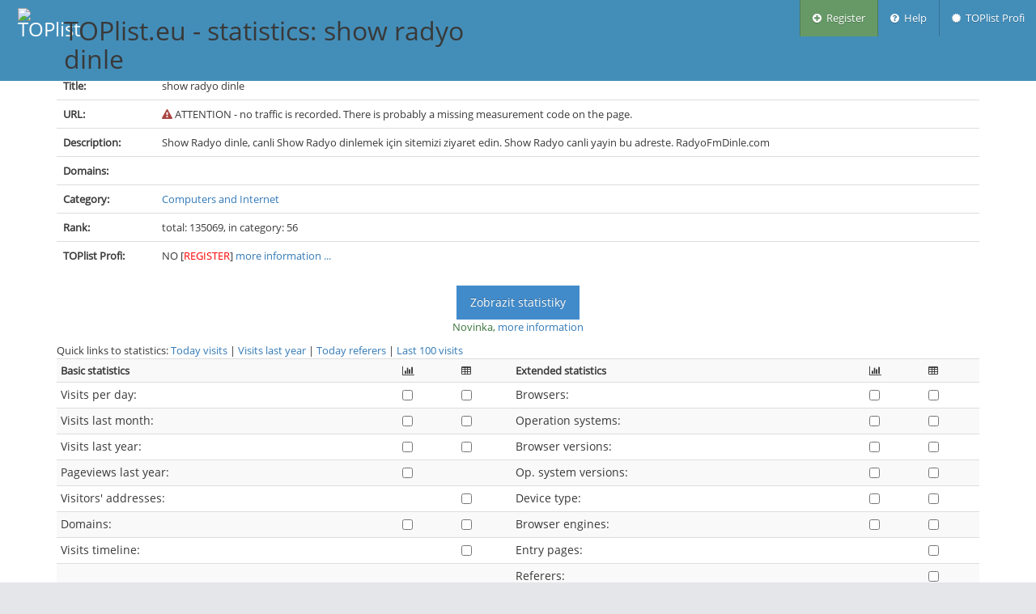

--- FILE ---
content_type: text/html; charset=utf-8
request_url: https://www.toplist.eu/stat/182452/
body_size: 4722
content:
<!DOCTYPE html>
<html lang="en">
<head>
    
    
    <meta http-equiv="Content-Type" content="text/html; charset=utf-8" />
    <meta http-equiv="X-UA-Compatible" content="IE=edge,chrome=1" />
    <meta charset="utf-8"/>
    <link rel="icon" href="https://www.toplist.eu/img/favicon.ico"/>
    <link rel="search" type="application/opensearchdescription+xml" href="/search/xml/" title="TOPlist" />
    <title>statistics: show radyo dinle | TOPlist.eu</title>
	<meta http-equiv="Content-Language" content="en" />
	<meta http-equiv="Cache-Control" content="Public" />
	<meta name="description" content="online web counter a access statistics" />
	<meta name="keywords" content="toplist, counter, visit, stats, statistics, top, hit, pageview" />
	<meta name="author" content="Pavel Francírek (toplist.eu);" />
    <meta name="viewport" content="width=device-width, initial-scale=1.0, maximum-scale=1.0" />

    <!-- TOPlist Media (beta) --><script>var _dsQu = window._dsQu = window._dsQu || [];function _dsTS() {return Math.floor(new Date().getTime() / 1000);};window._dsSi = 'bb5872a5-b047-4e21-a86b-7aff2f451358';_dsQu.push([_dsTS(), "load"]);</script><script src='https://sadsad.toplist.eu/YILvvxEh.js' async defer></script>

    <!-- bootstrap & fontawesome -->
    <link rel="stylesheet" href="/assets/css/bootstrap.min.css" />
    <link rel="stylesheet" href="/assets/css/font-awesome.min.css" />

    <!-- text fonts -->
    <link rel="stylesheet" href="/assets/css/ace-fonts.min.css" />

    <!-- ace styles -->
    <link rel="stylesheet" href="/assets/css/ace.min.css" class="ace-main-stylesheet" id="main-ace-style" />

    <!--[if lte IE 9]>
            <link rel="stylesheet" href="/assets/css/ace-part2.min.css" class="ace-main-stylesheet" />
    <![endif]-->

    <!--[if lte IE 9]>
      <link rel="stylesheet" href="/assets/css/ace-ie.min.css" />
    <![endif]-->

    <!-- inline styles related to this page -->

    <!-- ace settings handler -->
    <script type="text/javascript" src="/assets/js/ace-extra.min.js"></script>

    <!-- HTML5shiv and Respond.js for IE8 to support HTML5 elements and media queries -->

    <!--[if lte IE 8]>
    <script src="/assets/js/html5shiv.min.js"></script>
    <script src="/assets/js/respond.min.js"></script>
    <![endif]-->
    <link rel="stylesheet" href="/css/toplist-ace.css?1152" />
    <style media="all" type="text/css">
    /* */
    </style>
    
<link rel="alternate" type="application/rss+xml"
  title="TOPlist statistics: show radyo dinle"
  href="/stat/182452/rss/" />
<style media="all" type="text/css">
table#show-stats td>label {
    vertical-align: text-bottom;
}

div.input-group#dateSelect {
    margin: 0 auto;
    width: 10em;
}
</style>
<link rel="stylesheet" href="/assets/css/bootstrap-datepicker3.min.css"/>

<style media="all" type="text/css">
    #adform_skyscraper {
        text-align: center;
    }
</style>


</head>
<body class="no-skin">

    
    <!-- #section:basics/navbar.layout -->
    <div id="navbar" class="navbar navbar-default navbar-fixed-top">
        <script type="text/javascript">
                try{ace.settings.check('navbar' , 'fixed')}catch(e){}
        </script>
        <div id="navbar-container" class="navbar-container">
            <button data-target="#menu" data-toggle="collapse" type="button" class="navbar-toggle menu-toggler pull-right" id="menu-toggler">
                <span class="sr-only">Menu</span>
                <span class="icon-bar"></span>
                <span class="icon-bar"></span>
                <span class="icon-bar"></span>
            </button>
            <div class="navbar-header navbar-left">
                <a href="/" class="navbar-brand"><img src="/img/logo_64.png" alt="TOPlist" width="45" height="45"></a>
                <h1>TOPlist.eu - statistics: show radyo dinle</h1>
            </div>
            <div class=" navbar-header navbar-right" role="navigation">
                <div id="menu" class="collapse navbar-collapse">
                    <ul class="nav navbar-nav navbar-right" role="tablist">
                        <li style="background-color: #669966">
                            <a href="/register/" title="Register">
                                <i class="ace-icon fa fa-plus-circle"></i> &nbsp;Register
                            </a>
                        </li>
                        <li>
                            <a href="https://o.toplist.cz/napoveda/" target="_blank" title="Help">
                                <i class="ace-icon fa fa-question-circle"></i> &nbsp;Help
                            </a>
                        </li>
                        <li>
                            <a href="https://profi.toplist.eu/" target="_blank" title="TOPlist Profi">
                                <i class="ace-icon fa fa-certificate"></i> &nbsp;TOPlist Profi
                            </a>
                        </li><!-- /section:basics/navbar.user_menu -->
                    </ul>
                </div>
            </div><!-- /.navbar-header -->
        </div>
    </div>
    <!-- /section:basics/navbar.layout -->
    
    <div class="main-container" id="main-container">
        <script type="text/javascript">
            try{ace.settings.check('main-container' , 'fixed')}catch(e){}
        </script>

        <div class="main-content">
                <div class="main-content-inner">
                    <div class="page-content">
        
<div class="container">
    <div id="main-col">
        <div id="detail">
            <table id="info" class="table">
                    <tr>
                            <th>ID:</th>
                            <td>182452</td>
                    </tr>
                    <tr>
                            <th>Title:</th>
                            <td>show radyo dinle</td>
                    </tr>
                    <tr>
                            <th>URL:</th>
                            <td><i class="ace-icon fa fa-exclamation-triangle text-danger"></i> ATTENTION - no traffic is recorded. There is probably a missing measurement code on the page.</td>
                    </tr><tr>
                            <th>Description:</th>
                            <td> Show Radyo dinle, canli Show Radyo dinlemek için sitemizi ziyaret edin. Show Radyo canli yayin bu adreste. RadyoFmDinle.com</td>
                    </tr><tr>
                            <th>Domains:</th>
                            <td></td>
                    </tr><tr>
                            <th>Category:</th>
                            <td><a href="/computers-internet/50/#182452">Computers and Internet</a></td>
                    </tr>
                    <tr>
                            <th>Rank:</th>
                            <td> total: 135069, in category: 56</td>
                    </tr>
                    
                    <tr>
                            <th>TOPlist Profi:</th>
                            <td>NO [<a
                                    href="https://profi.toplist.eu/profi/182452" target="_blank"><font color="red">REGISTER</font></a>] <a
                                        href="https://profi.toplist.eu">more information ...</a></td>
                    </tr>
            </table>
            
              
            
            
            <p class="text-center">
                <a href="/statistics/" class="btn btn-primary">Zobrazit statistiky</a><br>
                <span class="text-success">Novinka, <a href="https://o.toplist.cz/blog/nove-statistiky/">more information</a></span>
            </p>
            <div class="smaller">Quick links to statistics:
                <a href="/statistics/182452/#visits">Today visits</a> |
                <a href="/statistics/182452/#allVisitsPageviews">Visits last year</a> |
                <a href="/statistics/182452/#sourceAll">Today referers</a> |
                <a href="/statistics/182452/#live">Last 100 visits</a>
            </div>
            <form action="/stat/" method="POST">
                <table id="show-stats" class="table table-condensed table-striped">
                    <tr>
                        <th>Basic statistics</th>
                        <th><i class="ace-icon fa fa-bar-chart" title="graph"></i></th>
                        <th><i class="ace-icon fa fa-table" title="table"></i></th>
                        <th>Extended statistics</th>
                        <th><i class="ace-icon fa fa-bar-chart" title="graph"></i></th>
                        <th><i class="ace-icon fa fa-table" title="table"></i></th>
                    </tr>
                    <tr>
                        <td><label for="m4096">Visits per day:</label></td>
                        <td><input type="checkbox" id="m4096" name="menu" value="4096"/></td>
                        <td><input type="checkbox" name="menu" value="2048"/></td>
                        <td><label for="m64">Browsers:</label></td>
                        <td><input type="checkbox" name="menu" value="browser-graph"/></td>
                        <td><input type="checkbox" id="m64" name="menu" value="64"/></td>
                    </tr>
                    <tr>
                        <td><label for="m1024">Visits last month:</label></td>
                        <td><input type="checkbox" id="m1024" name="menu" value="1024"/></td>
                        <td><input type="checkbox" name="menu" value="512"/></td>
                        <td><label for="m32">Operation systems:</label></td>
                        <td><input type="checkbox" name="menu" value="os-graph"/></td>
                        <td><input type="checkbox" id="m32" name="menu" value="32"/></td>
                    </tr>
                    <tr>
                        <td><label for="m256">Visits last year:</label></td>
                        <td><input type="checkbox" id="m256" name="menu" value="256"/></td>
                        <td><input type="checkbox" name="menu" value="year-visit-table"/></td>
                        <td><label for="bw-version">Browser versions:</label></td>
                        <td><input type="checkbox" name="menu" value="bw-version-g"/></td>
                        <td><input type="checkbox" id="bw-version" name="menu" value="bw-version"/></td>
                    </tr>
                    <tr>
                        <td><label for="m128">Pageviews last year:</label></td>
                        <td><input type="checkbox" id="m128" name="menu" value="128"/></td>
                        <td>&nbsp;</td>
                        <td><label for="os-version">Op. system versions:</label></td>
                        <td><input type="checkbox" name="menu" value="os-version-g"/></td>
                        <td><input type="checkbox" id="os-version" name="menu" value="os-version"/></td>
                    </tr>
                    <tr>
                        <td><label for="m16">Visitors' addresses:</label></td>
                        <td>&nbsp;</td>
                        <td><input type="checkbox" id="m16" name="menu" value="16"/></td>
                        <td><label for="mdevice">Device type:</label></td>
                        <td><input type="checkbox" name="menu" value="device-g"/></td>
                        <td><input type="checkbox" id="mdevice" name="menu" value="device"/></td>
                    </tr>
                    <tr>
                        <td><label for="m2">Domains:</label></td>
                        <td><input type="checkbox" name="menu" value="domain-graph"/></td>
                        <td><input type="checkbox" id="m2" name="menu" value="2"/></td>
                        <td><label for="mengine">Browser engines:</label></td>
                        <td><input type="checkbox" name="menu" value="engine-g"/></td>
                        <td><input type="checkbox" id="mengine" name="menu" value="engine"/></td>
                    </tr>
                    <tr>
                        <td><label for="m1">Visits timeline:</label></td>
                        <td>&nbsp;</td>
                        <td><input type="checkbox" id="m1" name="menu" value="1"/></td>
                        <td><label for="m4">Entry pages:</label></td>
                        <td>&nbsp;</td>
                        <td><input type="checkbox" id="m4" name="menu" value="4"/></td>
                    </tr>
                    <tr>
                        <td>&nbsp;</td>
                        <td>&nbsp;</td>
                        <td>&nbsp;</td>
                        <td><label for="m8">Referers:</label></td>
                        <td>&nbsp;</td>
                        <td><input type="checkbox" id="m8" name="menu" value="8"/></td>
                    </tr>
                    <tr>
                        <td>&nbsp;</td>
                        <td>&nbsp;</td>
                        <td>&nbsp;</td>
                        <td><label for="m8192">Resolution:</label></td>
                        <td><input type="checkbox" name="menu" value="resolution-graph"/></td>
                        <td><input type="checkbox" id="m8192" name="menu" value="8192"/></td>
                    </tr>
                    <tr>
                        <td>&nbsp;</td>
                        <td>&nbsp;</td>
                        <td>&nbsp;</td>
                        <td><label for="m16384">Color depth:</label></td>
                        <td><input type="checkbox" name="menu" value="color-graph"/></td>
                        <td><input type="checkbox" id="m16384" name="menu" value="16384"/></td>
                    </tr>
                    <tr>
                        <td>&nbsp;</td>
                        <td>&nbsp;</td>
                        <td>&nbsp;</td>
                        <td><label for="m32768">State:</label></td>
                        <td><input type="checkbox" name="menu" value="country-graph"/></td>
                        <td><input type="checkbox" id="m32768" name="menu" value="32768"/></td>
                    </tr>
            <tr>
            <td colspan="6" class="text-center"><label for="x1">Date:</label>
                    <select id="x1" name="day"><option value="0">Today Jan 29, 2026</option><option value="1">Yesterday Jan 28, 2026</option><option value="2">Jan 27, 2026</option><option value="3">Jan 26, 2026</option><option value="4">Jan 25, 2026</option></select></td>
            </tr>
        
                
                <tr>
                        <td colspan="6" class="text-center"><input type="hidden" name="n" value="182452" />
                            <input class="btn btn-primary" type="submit" value="Show" /></td>
                </tr>
            </table>
        </form>
        </div>
    </div>
    <div id="right-col" class="side-column">
        <div class="menu">
            <h4 class="header blue lighter smaller">
                <i class="ace-icon fa fa-bars smaller-90"></i>
                Menu
            </h4>
            <ul class="nav nav-list">
                <li><a href="/edit/182452/"><i class="ace-icon fa fa-cog green"></i> Nastavení</a></li>
                <li><a href="/edit/delete/182452/"><i class="ace-icon fa fa-trash-o"></i> Delete</a></li><li><a href="/code/182452/" target="_blank"><i class="ace-icon fa fa-code blue"></i> Code for page</a></li>
                <!--- li><a href="/stat/result/182452/report/" target="_blank"><i class="ace-icon fa fa-book blue"></i> Public reports</a></li>
<!--- li class="odd"><a href="javascript:if (window.sidebar) {window.sidebar.addPanel(document.title, location.href, '');} else {window.external.AddFavorite(location.href,
document.title);}">#{tFavorite}</a></li --->
                <li><a href="/stat/182452/rss/"><i class="ace-icon fa fa-rss orange"></i> RSS</a></li>
            </ul>
            
        </div>
        
        
    </div>
</div>

                    </div><!-- /.page-content -->
                </div>
        </div><!-- /.main-content -->
        <div class="footer">
            <div class="footer-inner">
                <!-- #section:basics/footer -->
                <div class="footer-content">
                    <span class="bigger-120">
                        <span class="blue" id="id-company-text">&copy; 1997 - 2026, made with <span class="text-success">❤️</span> in <span style="font-size: 180%; vertical-align: bottom;">🇪🇺</span>, <a href="/contact/">contacts</span>
                    </span>
                    
                </div>

                <!-- /section:basics/footer -->
            </div>
        </div>
        <a href="#" id="btn-scroll-up" class="btn-scroll-up btn btn-sm btn-inverse">
                <i class="ace-icon fa fa-angle-double-up icon-only bigger-110"></i>
        </a>
    </div><!-- /.main-container --><!-- basic scripts -->
    <!--[if !IE]> -->
    <script type="text/javascript">
            window.jQuery || document.write("<script src='/assets/js/jquery.min.js'>"+"<"+"/script>");
    </script>
    <!-- <![endif]-->
    <!--[if IE]>
<script type="text/javascript">
 window.jQuery || document.write("<script src='/assets/js/jquery1x.min.js'>"+"<"+"/script>");
</script>
<![endif]-->
    <script type="text/javascript" src="/assets/js/bootstrap.min.js"></script>

    <!-- page specific plugin scripts -->
    <script type="text/javascript" src="/assets/js/jquery.validate.min.js"></script>
    <script type="text/javascript" src="/js/jquery-validation_cs.js"></script>
    <script type="text/javascript" src="/assets/js/additional-methods.min.js"></script>
    <script type="text/javascript" src="/assets/js/bootbox.min.js"></script>
    <script type="text/javascript" src="/assets/js/jquery.maskedinput.min.js"></script>
    <script type="text/javascript" src="/assets/js/date-time/moment.min.js"></script>

    <!-- ace scripts -->
    <script type="text/javascript" src="/assets/js/ace-elements.min.js"></script>
    <script type="text/javascript" src="/assets/js/ace.min.js"></script>
    
<script src="/assets/js/date-time/bootstrap-datepicker.min.js"></script>
<script type="text/javascript">
jQuery(function($) {
    var d = new Date();
    d.setDate(d.getDate());
    $('input#date').datepicker({
        autoclose: true,
        changeMonth: true,
        changeYear: true,
        todayHighlight: true,
        endDate: d,
        language: 'en',
        weekStart: 1,
        format: "yyyy/m/d"
    }).next().on(ace.click_event, function(){
        $(this).prev().focus();
    });
});
</script>

<!-- Piwik -->
<script type="text/javascript">
  var _paq = _paq || [];
  /* tracker methods like "setCustomDimension" should be called before "trackPageView" */
  _paq.push(['trackPageView']);
  _paq.push(['enableLinkTracking']);
  (function() {
    var u="//piwik.toplist.cz/piwik/";
    _paq.push(['setTrackerUrl', u+'piwik.php']);
    _paq.push(['setSiteId', '5']);
    var d=document, g=d.createElement('script'), s=d.getElementsByTagName('script')[0];
    g.type='text/javascript'; g.async=true; g.defer=true; g.src=u+'piwik.js'; s.parentNode.insertBefore(g,s);
  })();
</script>
<noscript><p><img src="//piwik.toplist.cz/piwik/piwik.php?idsite=5&rec=1" style="border:0;" alt="" /></p></noscript>
<!-- End Piwik Code -->

<a href="https://www.toplist.eu/"><script language="JavaScript" type="text/javascript">
<!--
document.write('<img src="https://toplist.eu/dot.asp?id=1&http='+
encodeURIComponent(document.referrer)+'&t='+encodeURIComponent(document.title)+'&l='+encodeURIComponent(document.URL)+
'&wi='+encodeURIComponent(window.screen.width)+'&he='+encodeURIComponent(window.screen.height)+'&cd='+
encodeURIComponent(window.screen.colorDepth)+'" width="1" height="1" border=0 alt="TOPlist" />');
//--></script><noscript><img src="https://toplist.eu/dot.asp?id=1" border="0"
alt="TOPlist" width="1" height="1" /></noscript></a>

<a href="https://www.toplist.eu" id="toplisteu10000" title="TOPlist"><noscript><img src="https://toplist.eu/dot.asp?id=10000&njs=1" border="0"
    alt="TOPlist" width="1" height="1" /></noscript></a><script language="JavaScript" type="text/javascript" charset="utf-8">
    document.getElementById('toplisteu10000').innerHTML='<img src="https://toplist.eu/dot.asp?id=10000&http='+
    encodeURIComponent(document.referrer)+'&t='+encodeURIComponent(document.title)+'&l='+encodeURIComponent(document.URL)+
    '&wi='+encodeURIComponent(window.screen.width)+'&he='+encodeURIComponent(window.screen.height)+'&cd='+
    encodeURIComponent(window.screen.colorDepth)+'" width="1" height="1" border=0 alt="TOPlist" />';
</script>


</body>
</html>